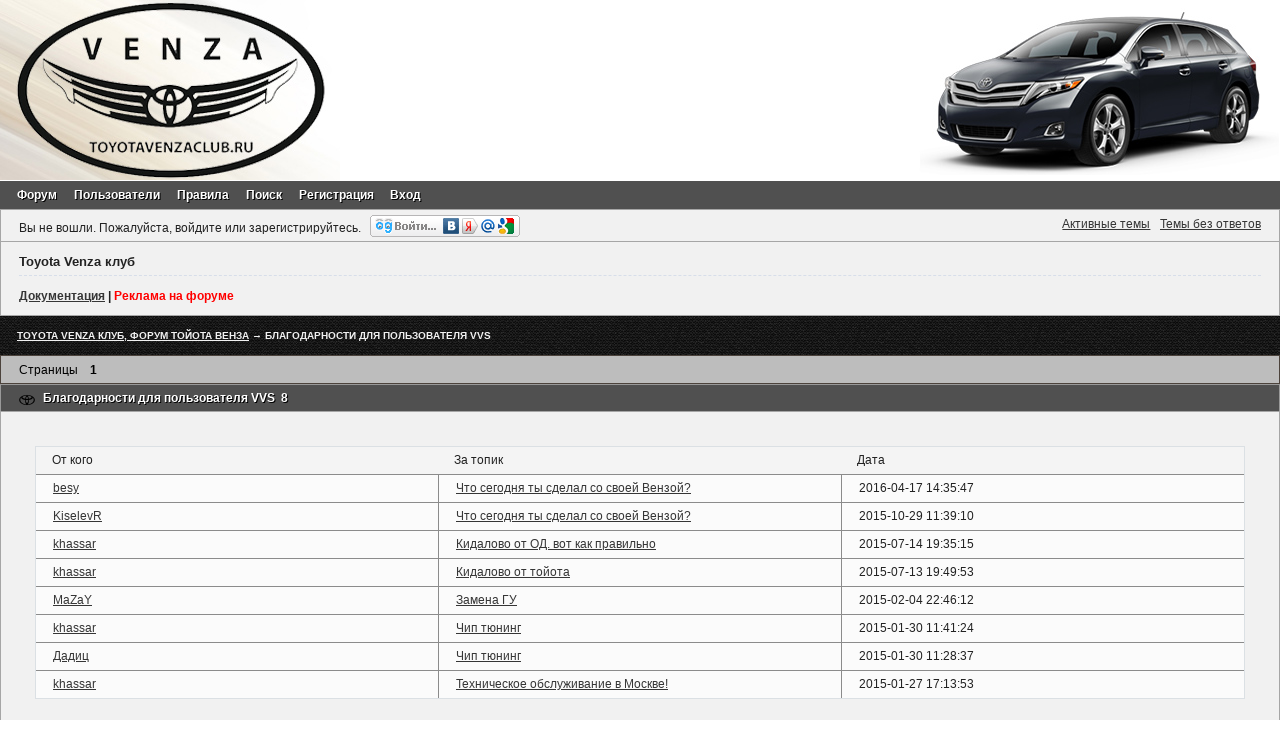

--- FILE ---
content_type: text/html; charset=utf-8
request_url: https://toyotavenzaclub.ru/thanks_view-707.html
body_size: 15653
content:
<!DOCTYPE html>
<!--[if lt IE 7 ]> <html class="oldie ie6" lang="ru" dir="ltr"> <![endif]-->
<!--[if IE 7 ]>    <html class="oldie ie7" lang="ru" dir="ltr"> <![endif]-->
<!--[if IE 8 ]>    <html class="oldie ie8" lang="ru" dir="ltr"> <![endif]-->
<!--[if gt IE 8]><!--> <html lang="ru" dir="ltr"> <!--<![endif]-->
<head>
<link href='http://fonts.googleapis.com/css?family=Cuprum&subset=latin,cyrillic' rel='stylesheet' type='text/css'>
<link rel="shortcut icon" type="image/x-icon" href="/favicon.ico">
<meta charset="utf-8" />
<!-- Yandex.RTB -->
<script>window.yaContextCb=window.yaContextCb||[]</script>
<script src="https://yandex.ru/ads/system/context.js" async></script>
<meta name="ROBOTS" content="NOINDEX, FOLLOW" />
<title>Благодарности для пользователя VVS &mdash; Toyota Venza Клуб, форум Тойота Венза</title>
<link rel="search" href="https://toyotavenzaclub.ru/search.html" title="Поиск" />
<link rel="author" href="https://toyotavenzaclub.ru/users.html" title="Пользователи" />
<link rel="stylesheet" type="text/css" media="screen" href="https://toyotavenzaclub.ru/style/Artstyle/Artstyle.css" />
<style>#topcontrol{font-size:.8em;padding:.4em .5em .5em;border-radius:.3em;color:#cb4b16;font-weight:bold;cursor:pointer;z-index:10;background:#e6eaf6;background:-moz-linear-gradient(center top,#f5f7fd,#e6eaf6) repeat scroll 0 0 transparent;background:-o-linear-gradient(top,#f5f7fd,#e6eaf6);background:-webkit-gradient(linear,0 0,0 100%,from(#f5f7fd),to(#e6eaf6));background:-webkit-linear-gradient(top,#f5f7fd,#e6eaf6);background:-ms-linear-gradient(top,#f5f7fd,#e6eaf6);background:linear-gradient(top,#f5f7fd,#e6eaf6);text-shadow:0 1px 1px #bbb;-moz-box-shadow:0 1px 2px rgba(0,0,0,.2);-webkit-box-shadow:0 1px 2px rgba(0,0,0,.2);box-shadow:0 1px 2px rgba(0,0,0,.2)}#topcontrol:hover{color:#db4c18;-moz-transform:scaley(1.15);-webkit-transform:scaley(1.15)}</style>
<link rel="stylesheet" type="text/css" media="screen" href="https://toyotavenzaclub.ru/extensions/fancy_jquery_addons/css/Oxygen/fancy_jquery_addons.min.css" />
<link rel="stylesheet" type="text/css" media="screen" href="https://toyotavenzaclub.ru/extensions/pun_pm_notifier/css/Oxygen/pun_pm_notifier.css" />

</head>
<body>
	<div id="brd-messages" class="brd"></div>

	<div id="brd-wrap" class="brd">
	<div id="brd-thanks" class="brd-page paged-page">
	<div id="brd-head" class="gen-content">
		<p id="brd-access"><a href="#brd-main">Перейти к содержимому раздела</a></p>
<table class="mylogo" border="0" cellpadding="0" cellspacing="0" width="100%">
	<tbody><tr>
        <td class="mylogo" width="340" align="left"><a href="/"><img src="/img/logo-left.jpg"></a></td>
        <td class="mylogo" background="/img/side.jpg" width="100%"></td>
        <td class="mylogo" width="500" align="right"><img src="/img/logo-right.jpg"></td>
    </tr>
</tbody></table>		
		
	</div>
	<div id="brd-navlinks" class="gen-content">
		<ul>
		<li id="navindex"><a href="https://toyotavenzaclub.ru/">Форум</a></li>
		<li id="navuserlist"><a href="https://toyotavenzaclub.ru/users.html">Пользователи</a></li>
		<li id="navrules"><a href="https://toyotavenzaclub.ru/rules.html">Правила</a></li>
		<li id="navsearch"><a href="https://toyotavenzaclub.ru/search.html">Поиск</a></li>
		<li id="navregister"><a href="https://toyotavenzaclub.ru/register.html">Регистрация</a></li>
		<li id="navlogin"><a href="https://toyotavenzaclub.ru/login.html">Вход</a></li>
	</ul>
		
	</div>
	<div id="brd-visit" class="gen-content">
		<p id="welcome"><span>Вы не вошли.</span> <span>Пожалуйста, войдите или зарегистрируйтесь.</span>
					<a href="http://loginza.ru/api/widget?token_url=https%3A%2F%2Ftoyotavenzaclub.ru%2Fextensions%2Ffancy_login_loginza%2Fproxy.php%3Freturn_url%3Dhttps%3A%2F%2Ftoyotavenzaclub.ru%2Fthanks_view-707.html&lang=ru" class="loginza">
    					<img style="margin-bottom: -.4em; margin-left: .5em;" src="https://toyotavenzaclub.ru/extensions/fancy_login_loginza/css/Oxygen/img/sign_in_button_gray.gif" alt=""/>
					</a></p>
		<p id="visit-links" class="options"><span id="visit-recent" class="first-item"><a href="https://toyotavenzaclub.ru/search-recent.html" title="Найти темы с недавними сообщениями.">Активные темы</a></span> <span id="visit-unanswered"><a href="https://toyotavenzaclub.ru/search-unanswered.html" title="Найти темы, на которые не было ответов.">Темы без ответов</a></span></p>
	</div>
	<div id="brd-announcement" class="gen-content">
	<h1 class="hn"><span>Toyota Venza клуб</span></h1>
	<div class="content"><p>
<b><a href="http://toyotavenzaclub.ru/topic258.html">Документация</a> | <a class="redlink" href="http://toyotavenzaclub.ru/topic614.html">Реклама на форуме</a></b>
</p></div>
</div>

	<div class="hr"><hr /></div>
	<div id="brd-main">
		<h1 class="main-title">Благодарности для пользователя VVS</h1>

		<div id="brd-crumbs-top" class="crumbs">
	<p><span class="crumb crumbfirst"><a href="https://toyotavenzaclub.ru/">Toyota Venza Клуб, форум Тойота Венза</a></span> <span class="crumb crumblast"><span> &rarr;&nbsp;</span><a href="https://toyotavenzaclub.ru/thanks_view-707.html">Благодарности для пользователя VVS</a></span> </p>
</div>
		<div class="main_menu_wrapper">
		
		</div>
		<!-- hcs_ads_top_placeholder --><div id="brd-pagepost-top" class="main-pagepost gen-content">
	<p class="paging"><span class="pages">Страницы</span> <strong class="first-item">1</strong></p>
</div>
		<div class="main-head">
		<h2 class="hn"><span>Благодарности для пользователя VVS&nbsp;&nbsp;<strong>8</strong></span></h2>
	</div>
	<div class="main-content main-frm">
		<fieldset class="frm-group group1">
		<div class="ct-group">
	
		<table cellspacing="0">
			<thead>
				<tr>
				<th class="tc0">От кого</th>
				<th class="tc1">За топик</th>
				<th class="tc2">Дата</th>
				</tr>
			</thead>
			<tbody>
				<tr>					
					<td class="tc0"><a href="https://toyotavenzaclub.ru/thanks_view-30.html">besy</a></td>
					<td class="tc1">
<a href="https://toyotavenzaclub.ru/post14208.html#p14208">Что сегодня ты сделал со своей Вензой?</a>					</td>
					<td class="tc2">2016-04-17 14:35:47</td>
				</tr>
				<tr>					
					<td class="tc0"><a href="https://toyotavenzaclub.ru/thanks_view-385.html">KiselevR</a></td>
					<td class="tc1">
<a href="https://toyotavenzaclub.ru/post14208.html#p14208">Что сегодня ты сделал со своей Вензой?</a>					</td>
					<td class="tc2">2015-10-29 11:39:10</td>
				</tr>
				<tr>					
					<td class="tc0"><a href="https://toyotavenzaclub.ru/thanks_view-22.html">khassar</a></td>
					<td class="tc1">
<a href="https://toyotavenzaclub.ru/post13617.html#p13617">Кидалово от ОД. вот как правильно</a>					</td>
					<td class="tc2">2015-07-14 19:35:15</td>
				</tr>
				<tr>					
					<td class="tc0"><a href="https://toyotavenzaclub.ru/thanks_view-22.html">khassar</a></td>
					<td class="tc1">
<a href="https://toyotavenzaclub.ru/post13576.html#p13576">Кидалово от тойота</a>					</td>
					<td class="tc2">2015-07-13 19:49:53</td>
				</tr>
				<tr>					
					<td class="tc0"><a href="https://toyotavenzaclub.ru/thanks_view-280.html">MaZaY</a></td>
					<td class="tc1">
<a href="https://toyotavenzaclub.ru/post11334.html#p11334">Замена ГУ</a>					</td>
					<td class="tc2">2015-02-04 22:46:12</td>
				</tr>
				<tr>					
					<td class="tc0"><a href="https://toyotavenzaclub.ru/thanks_view-22.html">khassar</a></td>
					<td class="tc1">
<a href="https://toyotavenzaclub.ru/post11208.html#p11208">Чип тюнинг</a>					</td>
					<td class="tc2">2015-01-30 11:41:24</td>
				</tr>
				<tr>					
					<td class="tc0"><a href="https://toyotavenzaclub.ru/thanks_view-430.html">Дадиц</a></td>
					<td class="tc1">
<a href="https://toyotavenzaclub.ru/post11208.html#p11208">Чип тюнинг</a>					</td>
					<td class="tc2">2015-01-30 11:28:37</td>
				</tr>
				<tr>					
					<td class="tc0"><a href="https://toyotavenzaclub.ru/thanks_view-22.html">khassar</a></td>
					<td class="tc1">
<a href="https://toyotavenzaclub.ru/post11116.html#p11116">Техническое обслуживание в Москве!</a>					</td>
					<td class="tc2">2015-01-27 17:13:53</td>
				</tr>
			</tbody>
		</table>
		</div>
		</fieldset>	
	</div>
		<div id="brd-pagepost-end" class="main-pagepost gen-content">
	<p class="paging"><span class="pages">Страницы</span> <strong class="first-item">1</strong></p>
</div><!-- hcs_ads_bottom_placeholder -->	
		<div id="brd-crumbs-end" class="crumbs">
	<p><span class="crumb crumbfirst"><a href="https://toyotavenzaclub.ru/">Toyota Venza Клуб, форум Тойота Венза</a></span> <span class="crumb crumblast"><span> &rarr;&nbsp;</span><a href="https://toyotavenzaclub.ru/thanks_view-707.html">Благодарности для пользователя VVS</a></span> </p>
</div>
	</div>
		<!-- forum_qpost -->
		<!-- forum_info -->
	<div class="hr"><hr /></div>
<div id="partner">	
<a href="https://auroratalk.ru" target="_blank">Аврора ОС</a>
</div>	
	<div id="brd-about">	
		<form id="qjump" method="get" accept-charset="utf-8" action="http://toyotavenzaclub.ru/viewforum.php">
	<div class="frm-fld frm-select">
		<label for="qjump-select"><span>Перейти в раздел:</span></label><br />
		<span class="frm-input"><select id="qjump-select" name="id">
			<optgroup label="Клуб Toyota Venza">
				<option value="23">В ожидании Toyota Venza</option>
				<option value="25">Моя Toyota Venza</option>
				<option value="24">Конкуренты Toyota Venza</option>
			</optgroup>
			<optgroup label="Технический раздел">
				<option value="2">Основной раздел</option>
				<option value="6">Ремонт, обслуживание</option>
				<option value="5">Интерьер, экстерьер</option>
				<option value="7">Двигатель, топливная система</option>
				<option value="8">Коробка передач</option>
				<option value="21">Рулевое управление</option>
				<option value="9">Кузовщина</option>
				<option value="10">Ходовая часть, подвеска</option>
				<option value="11">Тормозная система</option>
				<option value="12">Электрика</option>
				<option value="13">Система охлаждения</option>
				<option value="27">Кондиционирование, отопление</option>
				<option value="28">Резина. Диски</option>
				<option value="29">Свет</option>
				<option value="15">Мультимедиа</option>
				<option value="14">Тюнинг</option>
			</optgroup>
			<optgroup label="Гараж">
				<option value="17">Куплю-продам</option>
				<option value="18">Разговоры. Треп</option>
				<option value="19">Жизнь клуба вне форума</option>
				<option value="20">О форуме</option>
			</optgroup>
		</select>
		<input type="submit" id="qjump-submit" value="Перейти" /></span>
	</div>
</form>
	<p id="copyright"><b>Форум владельцев Тойота Венза</b></p>				
	</div>
		<!-- forum_debug -->
	</div>
			<br>
<center>

<!-- Yandex.Metrika counter -->
<script type="text/javascript">
(function (d, w, c) {
    (w[c] = w[c] || []).push(function() {
        try {
            w.yaCounter20328166 = new Ya.Metrika({id:20328166,
                    webvisor:true,
                    clickmap:true,
                    trackLinks:true,
                    accurateTrackBounce:true});
        } catch(e) { }
    });

    var n = d.getElementsByTagName("script")[0],
        s = d.createElement("script"),
        f = function () { n.parentNode.insertBefore(s, n); };
    s.type = "text/javascript";
    s.async = true;
    s.src = (d.location.protocol == "https:" ? "https:" : "http:") + "//mc.yandex.ru/metrika/watch.js";

    if (w.opera == "[object Opera]") {
        d.addEventListener("DOMContentLoaded", f, false);
    } else { f(); }
})(document, window, "yandex_metrika_callbacks");
</script>
<noscript><div><img src="//mc.yandex.ru/watch/20328166" style="position:absolute; left:-9999px;" alt="" /></div></noscript>
<!-- /Yandex.Metrika counter -->
 
<!--LiveInternet counter--><script type="text/javascript"><!--
document.write("<a href='http://www.liveinternet.ru/click' "+
"target=_blank><img src='//counter.yadro.ru/hit?t24.16;r"+
escape(document.referrer)+((typeof(screen)=="undefined")?"":
";s"+screen.width+"*"+screen.height+"*"+(screen.colorDepth?
screen.colorDepth:screen.pixelDepth))+";u"+escape(document.URL)+
";"+Math.random()+
"' alt='' title='LiveInternet: показано число посетителей за"+
" сегодня' "+
"border='0' width='88' height='15'><\/a>")
//--></script><!--/LiveInternet-->
</center>	
	</div>
	<script>if (typeof PUNBB === 'undefined' || !PUNBB) {
		var PUNBB = {};
	}

	PUNBB.env = {
		base_url: "https://toyotavenzaclub.ru/",
		base_js_url: "https://toyotavenzaclub.ru/include/js/",
		user_lang: "Russian",
		user_style: "Artstyle",
		user_is_guest: "1",
		page: "thanks"
	};</script>
<script src="https://toyotavenzaclub.ru/include/js/min/punbb.common.min.js"></script>
<script>(function () {
	var forum_quickjump_url = "http://toyotavenzaclub.ru/forum$1.html";
	var sef_friendly_url_array = new Array(23);
	sef_friendly_url_array[23] = "v-ozhidanii-toyota-venza";
	sef_friendly_url_array[25] = "moya-toyota-venza";
	sef_friendly_url_array[24] = "konkurenty-toyota-venza";
	sef_friendly_url_array[2] = "osnovnoi-razdel";
	sef_friendly_url_array[6] = "remont-obsluzhivanie";
	sef_friendly_url_array[5] = "interer-eksterer";
	sef_friendly_url_array[7] = "dvigatel-toplivnaya-sistema";
	sef_friendly_url_array[8] = "korobka-peredach";
	sef_friendly_url_array[21] = "rulevoe-upravlenie";
	sef_friendly_url_array[9] = "kuzovshchina";
	sef_friendly_url_array[10] = "khodovaya-chast-podveska";
	sef_friendly_url_array[11] = "tormoznaya-sistema";
	sef_friendly_url_array[12] = "elektrika";
	sef_friendly_url_array[13] = "sistema-okhlazhdeniya";
	sef_friendly_url_array[27] = "konditsionirovanie-otoplenie";
	sef_friendly_url_array[28] = "rezina-diski";
	sef_friendly_url_array[29] = "svet";
	sef_friendly_url_array[15] = "multimedia";
	sef_friendly_url_array[14] = "tyuning";
	sef_friendly_url_array[17] = "kuplyuprodam";
	sef_friendly_url_array[18] = "razgovory-trep";
	sef_friendly_url_array[19] = "zhizn-kluba-vne-foruma";
	sef_friendly_url_array[20] = "o-forume";

	PUNBB.common.addDOMReadyEvent(function () { PUNBB.common.attachQuickjumpRedirect(forum_quickjump_url, sef_friendly_url_array); });
}());</script>
<script>
	$LAB.setOptions({AlwaysPreserveOrder:false})
	.script("https://toyotavenzaclub.ru/extensions/pun_jquery/js/jquery-1.7.1.min.js").wait()
	.script("https://toyotavenzaclub.ru/extensions/fancy_jquery_addons/js/fancy_jquery_addons.min.js").wait()
	.script("https://toyotavenzaclub.ru/extensions/k_active_topics/js/scrollbar.js").wait()
	.wait(function () { $(document).ready(function(){$(".activ_topic").tinyscrollbar({ sizethumb: 50 });}); })
	.script("https://toyotavenzaclub.ru/extensions/fancy_scroll_to_top/js/fancy_scroll_to_top.min.js");
</script>
</body>
</html>


--- FILE ---
content_type: text/css; charset=utf-8
request_url: https://toyotavenzaclub.ru/style/Artstyle/Artstyle.css
body_size: 47670
content:
����/*************************************************************
A - SETUP
**************************************************************/

/* Start from scratch
-------------------------------------------------------------*/

html,body,
div,p,dl,dt,dd,ul,ol,li,
h1,h2,h3,h4,h5,h6,
pre,form,fieldset,legend,blockquote,table,th,td,input,textarea,button,select {
	margin:0;
	padding:0;
	text-align:left;
}
fieldset,img,cite {
	border:0;
}
.visual-hidden {
	visibility:hidden;
}
br,hr,
.hr,.hidden {
	display:none;
}
.border-less {
	border:none!important;
}
.small-font {
	font-size:.917em;
}
.list-clean {
	list-style-type:none;
}
.prepend-top {
	margin-top:1em!important;
}
.nowrap {
	white-space:nowrap;
}
html {
	height:99%;
	overflow-y:scroll;
}
body {
	font-size:100%;
}
.brd-page{
	font:75%/1.5em Verdana,Helvetica,Arial,sans-serif;
}
h1,h2,h3,h4,h5,h6 {
	font-size:1em;
	font-weight:normal;
}
samp,code,pre,option,optgroup,input,select,textarea,td,th {
	font-size:1em;
	font-family:Verdana,Helvetica,Arial,sans-serif;
	font-style:normal;
	font-weight:normal;
}
samp,code,pre {
	font-family:monospace,sans-serif;
	white-space:pre-wrap;
	word-wrap:break-word;
}
.brd-page:after,
.gen-content:after,
.ct-box:after,
#brd-index .item-head:after,
#brd-index .main-item:after,
#brd-index ul.item-info:after,
.frm-group:after,
.mf-set:after,
.sf-set:after,
.mf-box:after,
.sf-box:after,
.mf-item:after,
.txt-set:after,
.txt-box:after,
.frm-form label:after,
fieldset:after,
span.fld-input:after,
.posthead:after,
.postbody:after,
.postfoot .post-options:after {
	content:"\0020";
	display:block;
	font-size:0;
	height:0;
	line-height:.0;
	overflow:hidden;
	visibility:hidden;
	clear:both;
}
.clearfix:before,
.clearfix:after {
	content:"\0020";
	display:block;
	height:0;
	overflow:hidden;
}
.clearfix:after {
	clear:both;
}
.clearfix {
	zoom:1;	
}
#brd-stats .hn,
#qjump label,
.post-byline span,
.posthead .post-link span,
.admin .main-subhead,
.main-item .item-info li span.label,
.main-item .item-info li label,
.main-item .you-posted,
.main-item .item-num,
.group-legend,
.group-legend span,
.sf-set legend,
.sf-set legend span,
.main-pagehead .page-info,
p.item-select label,
.mf-extra .mf-field label,
.mf-extra .mf-field .aslabel,
.item-subject .item-nav span,
.post-options a span,
.main-title,
.main-head .hn small,
.entry-title,
.menu-page .main-head {
	font-size:0;
	left:-999em;
	text-indent:-999em;
	position:absolute;
	line-height:0;
	visibility:hidden;
}
.brd {
	padding:0em 0px;
	margin:0 auto;
	max-width:100%;
	min-width:100%;
	width:100%;
}
#brd-redirect,
#brd-maint,
#brd-util {
	margin:50px auto 12px auto;
	width:60%;
}
.brd-page {
	float:left;
	width:100%;
	position:relative;
}
.main-content,
.gen-content {
	border-style:solid;
	border-width:1px;
}
.gen-content {
	padding:0 1.5em}
	#brd-about,
	#brd-stats{
	margin-top:1em;
}
.main-content,
#brd-visit,
#brd-qpost,
#brd-announcement {
	margin-bottom:0em;
}
#brd-announcement{
	padding:.5em 1.5em;
	margin-top:0em;
	border-top:0px;
}
#brd-announcement br {
	display:inline;
}
.main-options {
	border-top:0;
	margin:-1em 0 1em 0;
}
#rules-content {
	padding:1.5em;
}
#rules-content h1 {
	font-size:1.3em;
	line-height:1em;
	margin-bottom:.7em;
}
#rules-content h2 {
	font-size:1.2em;
	font-weight:bold;
	margin-bottom:.3em;
}
#rules-content h3 {
	font-size:1.1em;
	font-weight:bold;
}
#rules-content h4,
#rules-content h5 {
	font-size:1;
	font-weight:bold;
}
#rules-content p {
	margin:0 0 .65em;
}
p,.hn {
	padding:.35em 0;
}
ul,ol{
	padding:.35em 0 .35em 2em;
}
ul.spaced {
	padding:.25em 0 .25em 2em;
}
.spaced li {
	padding:.25em 0;
}
th {
	font-size:1.084em;
	padding:.462em 1.417em;
	border-bottom-style:solid;
	border-bottom-width:1px;
}
.main-head,.main-foot {
	border-style:solid;
	border-width:1px;
	padding:0 1.417em;
}
.main-head .hn,
.main-foot .hn {
	padding-right:10em;
	font-weight:bold;
	color: #ffffff;
	text-shadow: #000000 1px 1px;
}
h2.main-subhead {
	border-style:solid;
	border-width:1px;
	padding:.462em 10em .426em 1.417em;
}
.column-title {
	border-style:solid;
	border-width:1px;
	position:relative;
	margin-bottom:-1px;
}
.main-subhead {
	border-style:solid;
	border-width:1px;
	border-bottom:0;
}
.main-subhead .hn {
	padding:.462em 1.417em;
	position:relative;
}
.main-foot {
	margin-top:0em;
}
#brd-announcement h1,
.main-extensions .ct-legend,
.main-hotfixes .ct-legend{
	border-bottom-style:dashed;
	border-bottom-width:1px;
	font-size:1.1em;
	font-weight:bold;
}
#brd-announcement h1 {
	margin-bottom:.5em;
}
.main-pagehead .hn {
	padding:.5em 0;
}
.content-head {
	margin:.5em 1.417em 0;
}
.content-head .hn {
	border-style:none none double none;
	border-width:3px;
	padding:.462em 0;
}
.options>span {
	padding:0 0 0 .3em;
	margin:0 0 0 .25em;
}
.options .js_link {
	padding:0;
	margin:0 0 0 .55em;
}
.options>span.first-item {
	border-left:0;
	padding-left:0;
	margin-left:0;
}
.extension .options,
.hotfix .options {
	border-top-style:dashed;
	border-top-width:1px;
}
.extension h3>em {
	font-style:normal;
}
.extension .data-list {
	list-style-type:none;
	padding-left:0;
}
.ct-box {
	border-style:solid;
	border-width:1px;
	-moz-border-radius:.35em;
	-webkit-border-radius:.35em;
	-khtml-border-radius:.35em;
	border-radius:.35em;
	margin:1.417em;
	padding:.5em 1em;
	position:relative;
}
.ct-box li {
	padding:0;
	margin:0 0 .7em 0;
}
.ct-set {
	border-style:solid;
	border-width:1px;
	margin:1.417em;
	padding:0 0 0 17em;
	position:relative;
}
.ct-group {
	border-style:solid;
	border-width:1px;
	margin:1.417em;
}
.frm-group .ct-set {
	border-style:dashed none none none;
	margin:0;
}
.ct-group .ct-set {
	border-style:dashed none none none;
	margin:0 1em;
	padding:0 0 0 16em;
}
.ct-group .group-item1 {
	border:0;
}
.ct-group .set1,
.frm-group .set1 {
	border-top:0;
}
.ct-group .ct-box,
.frm-group .ct-box {
	border-style:none;
	margin:0;
}
.ct-group .ct-set .ct-box,
.ct-set .ct-box,
.frm-group .ct-set .ct-box {
	border-style:none;
	margin:0;
}
.ct-group .set1{
	border-top:0;
}
.ct-set .ct-legend{
	float:left;
	margin-left:-17em;
	width:16em;
	position:relative;
	text-align:right;
	font-weight:bold;
}
.ct-set ul {
	padding-left:0;
	list-style:none;
}
.ct-box div {
	padding:.35em 0;
}
.ct-box p.options {
	float:none;
}
.ct-box .info-list {
	padding-bottom:0;
}
.user-ident {
	padding-left:0;
	list-style:none;
}
.user-ident .username a,
.user-ident .username strong {
font-size:1.5em;
font-weight:normal;
}
.user-ident .username a,
.user-ident .username a:link,
.user-ident .username a:visited {
	text-decoration:none;
}
.user-ident .username a:hover,
.user-ident .username a:active,
.user-ident .username a:focus {
	text-decoration:underline;
}
.user-ident .usertitle {
	font-weight:bold;
}
.user-ident .useravatar {
	padding:.25em 0;
}
.user-ident .useravatar img {
	display:block;
}
.main-message {
	padding:.5em 1.417em;
}
.main-message p span {
	display:block;
	padding-top:.5em;
}
#brd-maint .main-message {
	padding:0;
}
#brd-navlinks,
.main-menu,
.admin-menu {
	padding:0 .75em;
}
.main-menu,
.admin-menu {
	border:0;
}
#brd-navlinks ul,
.main-menu ul,
.admin-menu ul{
	list-style-type:none;
	float:left;
	padding:0;
}
#brd-navlinks li,
.main-menu li,
.admin-menu li {
	float:left;
	display:inline;
}
#brd-navlinks a,
.main-menu a,
.admin-menu a {
	float:left;
	position:relative;
	padding:.55em .7em
}
#brd-navlinks a{
	padding:.43em .7em;
}
#brd-navlinks li.first-item,
.main-menu li.first-item,
.admin-menu li.first-item {
	border-left:0;
}
.admin-submenu {
	border-style:solid;
	border-width:0 1px;
}
.admin-submenu ul {
	padding:.5em 0;
	list-style:none;
}
.admin-submenu li {
	display:inline;
	margin-right:.75em;
}
.admin-submenu .active a {
	font-weight:bold;
}

.admin-submenu  a:hover {
	color: #00579C;
	text-shadow: #00579C 1px 0px;
}

.admin-submenu .active a:hover {
	text-shadow: none;
	text-decoration:none;
	cursor:default;
}

#brd-head {
	padding:0em;
	margin:0em;
	border-radius:0 0 0 0;
	color: #00579C;
}
#brd-title {
	padding-bottom:0;
}
#brd-title a,
#brd-title strong {
	font-size:2.5em;
	text-decoration:none;
	font-weight:700;
	font-family: 'Cuprum', sans-serif;
}
#brd-desc{
	padding-top:0;
	padding-bottom:0;
}
#brd-navlinks ul {
	margin:0;float:left;
}
#brd-navlinks li {
	display:inline;
}
#brd-navlinks li a {
	text-decoration:none;
}
ul#brd-admod {
	float:right;
	text-align:right;
}
#brd-access {
	text-align:right;
	padding:0;
	height:0;
	margin:0;
	position:absolute;
	background:transparent;
}
#brd-access a,
#brd-access a:link,
#brd-access a:visited {
	height:2em;
	line-height:2em;
	position:absolute;
	left:-999em;
	margin:1px;
	width:12em;
}
#brd-access a:hover,
#brd-access a:active,
#brd-access a:focus {
	text-indent:0;
	background:#000;
	position:static;
	float:right;
}
#brd-visit 
#welcome {
	float:left;
}
#brd-visit 
#visit-links {
	text-align:right;
	float:none;
}
#brd-pagepost-end, #brd-pagepost-top  {
	border: solid 1px #4c433c;
	background-color: #bdbdbd; /* ���� ������ � ������� �������� � ������ (������) */
	color: #000000;
}
#brd-admin-bans 
#brd-pagepost-end {
	margin-top:-1em;
}
.paging {
	float:left;
}
.posting {
	text-align:right;
	float:right;
}
.paging {
	white-space:nowrap;
}
.paging a,
.paging strong,
.paging span {
	padding:0 1em;
	border-left-style:solid;
	border-left-width:1px;
	float:left;
	white-space:nowrap;
}
.paging .first-item,
.paging span.pages {
	border-left:0;
	padding-left:0;
}
.posting .newpost {
	font-size:1.084em;
	font-weight:bold;
	color:#000000;
}
.crumbs .crumblast span {
	font-weight:normal;
}
.crumbs span,
.crumbs a {
	text-transform: uppercase;
	font-size: 10px;
	font-weight:bold;
	white-space:nowrap;
	color:#f1f1f1;
}
.crumbs {
	margin:.5em 0;
	padding:0 1.417em;
	font-size:12px;
	color: #f1f1f1;
}
#brd-crumbs-top .crumblast {
	font-size:10px;
	text-transform: uppercase;
	color: #f1f1f1;
}
#brd-crumbs-top  a{
	font-size:10px;
	text-transform: uppercase;
	color: #f1f1f1;
}
#brd-crumbs-end  a{
	font-size:10px;
	text-transform: uppercase;
	color: #f1f1f1;
}
#brd-stats ul {
	list-style:none;
	padding-left:0;
}
#brd-stats ul li.st-users {
	float:left;
	clear:both;
	white-space:nowrap;
}
#brd-stats ul li.st-activity {
	text-align:right;
	display:block;
	white-space:nowrap;
}
#brd-stats li strong {
	font-weight:bold;
}
#brd-online {
	padding-top:.5em;
	padding-bottom:.5em;
	border-top:0;
}
#brd-online .hn,
#brd-online p {
	padding-bottom:0;
	padding-top:0;
}
#brd-online .hn {
	float:left;
	margin-right:.5em;
}
#qjump {
	float:left;
	padding:.5em 0;
}
#qjump div,
#qjump label {
	padding:0;
	border:0;
}
#copyright {
	border-top: #ddd solid 1px;
	text-align:right;
	margin-bottom: 10px;
}
#querytime {
	text-align:right;
	font-size:.917em;
	padding:0;
}
#extensions-used {
	border-bottom:1px dotted;
}
p.options {
	border-top:0;
	float:right;
}
.main-modoptions .options {
	text-align:center;
}
a.feed {
	padding-left:22px;
	background:url([data-uri]) center left no-repeat;
}
.content-options,
.ct-options {
float:right;
	margin-top:-2.6em;
	padding:.5em 1.417em;
	position:relative;
}
.item-summary {
	height:2.5em;
	padding:0;
	position:relative;
	font-size:1em;
}
.item-summary span {
	width:100%;
	position:absolute;
	left:-999em;
	text-indent:-999em;
	display:block;
}
.item-summary strong {
	position:absolute;
	left:999em;
	text-indent:0;
	padding:.5em 0;
	white-space:nowrap;
	font-weight:normal;
}
.item-summary strong:first-letter {
	text-transform:uppercase;
}
.item-summary .subject-title {
	padding-left:1.417em;
}
.item-summary .info-topics,
.item-summary .info-replies{
	margin-left:100%;
	text-align:center;
	width:7em;
	left:965em;
}
.item-summary .info-forum {
	margin-left:100%;
	text-align:center;
	width:20em;
	left:952em;
}
.item-summary .info-posts,
.item-summary .info-views {
	margin-left:100%;
	text-align:center;
	width:7em;
	left:972em;
}
.item-summary .info-lastpost {
	margin-left:100%;
	left:980em;
}
p.forum-noview .info-replies {
	left:972em;
}
.main-content .main-item {
	border-top-style:solid;
	border-top-width:1px;
	overflow:hidden;
	position:relative;
	line-height:1.4em;
}
.main-content .main-first-item {
	border-top:0;
}
.main-content .main-item ul {
	float:right;
	position:relative;
	padding:0;
	list-style:none;
}
.main-content .main-item p,
.main-content .main-item .hn {
	padding:0;
}
.hn .item-status {
	font-weight:normal;
}
.hn .item-status em {
	font-style:normal
}
.main-item .item-subject,
.main-content .main-item li {
	float:left;
	border-left-style:solid;
	border-left-width:1px;
	margin:0 -2px -9.7em 0;
	position:relative;
	padding-top:.5em;
	padding-bottom:10.4em;
}
.main-item .item-subject {
	overflow:hidden;
	width:100%;
}
li.info-topics,
li.info-posts,
li.info-views,
li.info-replies {
	width:7em;
	text-align:center;
}
li.info-forum {
	width:20em;
	text-align:center
}
li.info-lastpost {
	width:20em;
}
li.info-lastpost cite {
	overflow:hidden;
	width:24em;
}
.main-item li strong {
	font-weight:normal;
}
.main-content .main-item {
	padding-right:35em;
	padding-left:3.75em;
}
.main-content .main-item .hn {
	position:relative;
}
.main-content .main-item ul {
	width:34em;
	right:-35em;
	margin-left:-34em;
}
.forum-noview .main-item {
	padding-right:28em
}
.forum-noview .main-item ul {
	width:27em;
	right:-28em;
	margin-left:-27em;
}
.forum-forums .main-item {
	padding-right:48em;
}
.forum-forums .main-item ul {
	width:47em;
	right:-48em;
	margin-left:-47em;
}
.item-subject span.modlist {
	display:block;
}
#brd-index .main-item .hn span {
	font-size:1.7em;
	font-weight:400;
	font-family: 'Cuprum', sans-serif;
	line-height: 1.1em;
}
#brd-index .main-item .hn small {
	font-size:1em;
}
.item-status {
	font-weight:bold;
}.main-content .main-item cite {
	font-style:normal;
}
.item-nav,
.item-nav a,
.item-nav span {
	white-space:nowrap;
	font-style:normal;
}
.item-subject .hn,
.item-subject p {
	margin:0 0 0 1.5em;
}
li.info-lastpost cite,
li.info-lastpost span,
li.info-forum a {
	display:block;
	padding:0 1em;
	font-size: 11px;
}
li.info-lastpost strong {
	padding:0 0 0 10px;
	font-size: 11px;
}
.main-item li.info-select {
	position:absolute;
	right:0;
	top:0;
	padding:.3em;
	border-style:none none solid solid;
	border-width:1px;
}

.main-content .main-item .hn .posted-mark {
	position:absolute;
	font-size:2em;
	width:1em;
	left:-0.5em;
	top:0;
}
.frm-group {
	border-top-style:dashed;
	border-top-width:1px;
	margin:1.417em;
	padding:1.3em 0 0;
}.group1 {
	border-top:0;
	padding-top:0;
}
.sf-box,.mf-box,
.txt-box {
	margin:1.417em;
	padding:.5em 0;
	position:relative;
}
.sf-set,
.mf-set,
.txt-set {
	margin:1.417em;
	padding:0 0 0 17em;
	position:relative;
}
.sf-set .sf-box,
.mf-set .mf-box,
.txt-set .txt-box {
	margin:0;
}.frm-group .sf-set,
.frm-group .mf-set,
.frm-group .txt-set {
	margin:0;
}
.text input {
	font-size:1.084em;
}
select {
	height:25px;
	height:auto;
	line-height:25px;
	padding-left:3px;
}
optgroup {
	font-weight:bold;
}
.frm-buttons {
	margin:.75em 1.417em .8em 1.417em;
	position:relative;
	border-top-style:solid;
	border-top-width:1px;
	padding:1.1em 0 .3em 18em;
}
.frm-buttons .submit {
	margin-right:.75em;
}.frm-buttons .primary {
	margin-right:2em;
}
.submit input,
.cancel input {
	overflow:visible;
	padding-left:.5em;
	padding-right:.5em;
	font-size:1.084em;
}
.button-set .submit {
	padding-left:1em;
}
button {
	width:auto;
	overflow:visible;
}
label,
input [type="button"],
input[type="submit"],
button,select {
cursor:pointer;
}
input[type="submit"],
input[type="button"],
input[type="reset"],
button {
	display:inline-block;
	vertical-align:baseline;
	text-align:center;
	text-decoration:none;
	padding:.5em .6em;
	-moz-border-radius:2px;
	-webkit-border-radius:2px;
	-khtml-border-radius:2px;
	border-radius:2px;
	border-style:solid;
	border-width:1px;
	-webkit-appearance:button;
	line-height:normal;
}
input[type="submit"]::-moz-focus-inner,
input[type="button"]::-moz-focus-inner,
input[type="file"]::-moz-focus-inner,
input[type="reset"]::-moz-focus-inner,
button::-moz-focus-inner {
	border:0;
	padding:0;
}
input[type="submit"]:active,
input[type="button"]:active,
input[type="reset"]:active,
button:active {
	position:relative;
	top:1px;
}
input[type="submit"][disabled]:active,
input[type="button"][disabled]:active,
input[type="reset"][disabled]:active,
button[disabled]:active {
	position:relative;top:0;
}
.primary input[type="submit"],
.primary input[type="button"],
.primary input[type="reset"],
.primary button {
	padding-left:1.2em;
	padding-right:1.2em;
}
.js_link {
	border-bottom-style:dashed;
	border-bottom-width:1px;
}.sf-box label,
.sf-box .aslabel {
	float:left;
	padding:0;
}.sf-set .checkbox label {
	padding:2px 0 2px 2.7em;
}
.sf-set .text label span,
.sf-set .select label span,
.sf-set .aslabel span {
	float:left;
	margin-left:-17em;
	display:block;
	position:relative;
	padding:2px 0 2px 1em;
	width:16em;
	text-align:right;
}.sf-set .checkbox label span {
	float:left;
	margin-left:-18em;
	display:block;
	position:relative;
	padding:0 0 0 2em;
	width:16em;
	left:-3em;
	text-align:right;
	font-weight:bold;
}
.sf-set .text label small,
.sf-set .select label small {
	display:block;
	text-align:left;
	position:relative;
	margin:2em 1em 0 1em;
	padding-top:.25em;
	font-size:.917em; 
}
.sf-set .fld-input {
	position:absolute;
	top:0;
	left:0;
	display:block;
	padding:.5em 1em;
}.sf-set .checkbox input {
	margin:.2em 0 .2em -.1em;
}
.sf-set .text input:not([title]) {
	height:100%;
}
.sf-set .sf-short input {
	width:4em;
}
.sf-set .sf-short label small {
	font-size:1em;
	padding:2px 0;
	margin:0 1em 0 7em;
}
input[type="radio"] {
	vertical-align:middle;
	bottom:1px;
}
input[type="checkbox"] {
	vertical-align:middle;
	bottom:1px;
}
table input[type="checkbox"] {
	vertical-align:baseline;
}
.mf-box .mf-item {
	position:relative;
	top:-0.166em;
	padding:.3em 0;
}.mf-set legend {
	position:absolute;
	height:0;
	background:transparent;
}
.mf-set legend span {
	position:absolute;
	left:-17em;
	width:16em;
	padding:.5em 1em;
	margin:1px 0 2px 0;
	overflow:hidden;
	display:block;
	text-align:right;
	font-weight:bold;
}
.mf-set legend span em {
	display:block;
	white-space:normal;
	font-style:normal;
	font-weight:normal;
	font-size:.917em;
}
.mf-item .fld-input {
	position:absolute;
	top:.25em;
	left:0;
	display:block;
	padding:0 1em;
}
.mf-item input {
	margin:.1em 0 .1em -.1em;
}
.mf-item label {
	padding:1px 0 1px 2.7em;
	float:left;
}
.mf-set .mf-yesno .mf-item {
	width:11em;
	float:left;
}
.mf-set .mf-field {
	float:left;
	padding:0 1em 0 1em;
	border-left:1px solid #ccc;
}
.mf-set .mf-field1 {
	border-left:none;
}
.mf-set .mf-field label,
.mf-set .mf-field .aslabel {
	position:absolute;
	top:-2em;
	display:block;
}
.mf-set .mf-cell .fld-input {
	position:static;
	padding:0 0 0 1em;
	border-left:1px solid #ccc;
}
.frm-hdgroup {
	padding-top:2em;
}
.sf-set .sf-box .sf-forum {
	width:25em;
}
.mf-set .mf-box .forum-field {
	width:25em;
}.checklist {
	min-height:6em;
	max-height:9em;
	max-width:30em;
	overflow:auto;
	border-style:solid;
	border-width:1px;
	position:relative;
	padding:.25em .5em;
	margin:0 1em;
}
.checklist fieldset {
height:auto;
}
.checklist legend,
.checklist legend span {
	font-weight:bold;
	position:static;
	padding:0;
	height:auto;
	text-align:left;
}
.checklist legend span {
	width:auto;
	max-width:25em;
}
.checklist-item {
	position:relative;
	height:auto;
}
.checklist-item label {
	display:block;
	padding:0 0 0 2.25em;
	float:none;
	height:100%;
}
.checklist-item .fld-input {
	position:absolute;
	left:0;
	top:0;
	padding:0;
	margin:0;
}
.checklist-item input {
	margin:0;
}
.txt-box label {
	float:left;
}
.txt-set label span {
	float:left;
	margin-left:-17em;
	display:block;
	position:relative;
	padding:2px 1em;
	width:16em;
	text-align:right;
}
.txt-set label small {
	display:block;
	text-align:left;
	position:relative;
	margin:0 1em 0 -1px;
	padding:2px 1.25em;
	font-size:.917em;
	z-index:100;
}
.txt-set .txt-input {
	position:relative;
	width:100%;
}
.txt-set .fld-input {
	display:block;
	padding:0 0 0 1em;
}
.txt-set textarea {
	width:95%;
	resize:vertical;
}
input[type="text"],
input[type="password"],
input[type="email"],
input[type="url"],
input[type="search"],
input[type="number"],
textarea {
	border-width:1px;
	border-style:solid;
	padding:.25em;
}
#quick-search {
	padding:.1em .2em;
}
.req-warn {
	display:none;
}
#req-msg p em,
.required label span em {
	font-style:normal;
	font-weight:normal;
}
.required label span em {
	float:left;
	font-size:.917em;
	line-height:1.2em;
	width:100%;
	position:relative;
}
.req-error {
	display:block;
}
.required label span {
	font-weight:bold;
}
.post {
	border-style:solid;
	border-width:1px;
	position:relative;
	margin:1.417em;
	margin-top:-1.417em;
}
.firstpost,
.singlepost {
	margin-top:1.417em;
}
.main-topic .lastpost {
	border-bottom:0;
}.main-topic .post {
	border-style:solid none;
	margin:0;
}.main-topic .firstpost {
	border-top:0;
}
.posthead {
	margin-left:18em;
	border-style:none none none solid;
	border-width:1px;
}
.posthead .hn {
	padding-right:1.5em;
	padding-left:1em;
	border-width:1px;
}
.posthead .post-byline a,
.posthead .post-byline strong {
	font-size:1.4em;
	font-family: 'Cuprum',  sans-serif;	
	font-weight:400;
	text-shadow: #fff 1px 1px;
	text-decoration:none;
	font-style:normal;
}
.posthead .post-byline {
	float:left;
	width:15.5em;
	padding:.7em 1em 2em 1.5em;
	margin-left:-19em;
	margin-top:-5px;
	position:relative;
	left:-1px;
	overflow:hidden;
	background-image: url('img/back-arrow.png');
	background-position: left bottom;
	background-repeat: no-repeat;
	z-index:200;
	border-top: none;
}

#brd-searchposts .posthead .post-byline {
	background-image:none;
	background-color:#f1f1f1;
}

#brd-searchposts .postbody {
	min-height: inherit;
}

.posthead .post-num {
	float:right;
}


#brd-modtopic .posthead .hn {
	padding-right:2.7em;
}
.post-title {
	padding:0 1.5em .5em 1em;
	margin-top:-1px;
	position:relative;
}
.post-title span {
	display:block;
	width:100%;
	overflow:hidden;
}
.post-title a {
	font-size:1em;
	text-decoration:none;
	font-weight:bold;
}
.post-title small,
.post-title small a {
	font-size:1em;
	font-weight:normal;
	white-space:nowrap;
}
.posthead p.item-select {
	position:absolute;
	top:0;right:.75em;
	height:2.5em;
}
.postbody {
	color: #444;
	min-height: 200px;
	margin-left:18em;
	position:relative;
	border-left-style:solid;
	border-left-width:1px;
	padding:0 1.5em 0 1em;
	clear:both;
}
.postfoot {
	padding-left:18em;
	border-top-style:none;
	border-top-width:1px;
	position:relative;
}
.postfoot .post-options {
	border-left-style:solid;
	border-left-width:1px;
}
.postbody .post-author {
	float:left;
	width:14em;
	margin-left:-17em;
	left:-13px;
	position:relative;
	padding:1em 1em .5em 1em;
	overflow:hidden;
	position: relative;
	margin-top:-1px;
	border:1px solid #CFCFCF; 
	border-radius: 4px 4px;
	-moz-border-radius: 4px 4px;
	-webkit-border-radius: 4px 4px;
	-khtml-border-radius: 4px 4px;
	 box-shadow: 0 0 5px #cFcFcF;
	-webkit-box-shadow: 0 0 5px #cFcFcF;
    -moz-box-shadow: 0 0 5px #cFcFcF;
}


.postbody .post-author ul {
	margin:0;
	padding:0 0 .5em 0;
	list-style:none;
}

.postbody .post-author ul.author-info {
	list-style:none;
}

.author-ident .useravatar img {
	display:block;
	padding:.5em 0;
}
.author-ident .username {
	display:none;
}
.author-ident .usertitle {
	font-weight:bold;
	line-height:normal;
}
.author-ident .userstatus {
	padding:.75em 0 .25em 0;
	margin:0;
	line-height:.75em;
	width:100%;
}
.author-ident .userstatus span {
	font-size:.917em;
	display:block;
	border-left-style:solid;
	border-left-width:.7em;
	text-indent:.5em;
}
.author-info li span strong {
	font-weight:normal;
}
.online .author-ident .userstatus span {
	font-weight:bold;
}
.postfoot .post-contacts {
	float:left;
	margin-left:-18em;
	width:15.5em;
	padding:.5em 1em .5em 1.5em;
	position:relative;
	left:-1px;
}
.postfoot .post-actions {
	padding:.5em 1.5em .5em 1em;
	text-align:right;
	display:block;
	float:right;
}
.postfoot .post-actions>span { 
	margin-left:.75em;
}
.postfoot .post-contacts>span {
	margin-right:.75em;
}
.entry-content {
	padding-bottom:2em;
	overflow:hidden;
	width:100%;
	min-height:7em;
}
#brd-help .entry-content {
	min-height:4em;
}
.entry-content ol {
	padding-left:2.5em;
	list-style-type:decimal;
}
.entry-content ol p,
.entry-content ul p {
	padding:0;
}
.entry-content ol.alpha {
	list-style-type:upper-alpha;
}
.entry-content h5 {
	font-weight:normal;
	font-size:1.5em;
	line-height:1.5em;
}
.entry-content img {
	vertical-align:text-top;
	max-width:100%;
}
.entry-content .quotebox,
.entry-content .codebox {
	border-style:solid;
	border-width:1px;
	margin:.75em 1em;
	padding:1em .75em;
}
.entry-content .codebox {
	font-size:.97em;
}
.entry-content blockquote {
	overflow:hidden;
	width:100%;
}
.entry-content .quotebox cite { 
	display:block;
	font-style:normal;
	font-weight:bold;
}
.entry-content pre {
	margin:0;
	max-height:35em;
	min-height:2em;
	overflow:auto;
	padding:0 2% .1em 0;
	width:98%;
}
.entry-content span.bbu {
	text-decoration:underline;
}
.entry-content br,
.sig-demo br,
.user-box br,
.main-message br {
	display:inline;
}
.sig-content {
	padding-top:2em;
	font-size:.95em;
}
.sig-content a,
.sig-demo a {
	border-bottom:solid;
	border-width:1px;
}
span.sig-line {
	display:block;
	width:200px;
	border-top-style:solid;
	border-top-width:1px;
	padding-bottom:.5em;
}
table {
	width:100%;
	table-layout:fixed;
	empty-cells:show;
	border-spacing:0;
	line-height:1.3333em;
	border-collapse:collapse;
}
td {
	overflow:hidden;
	vertical-align:middle; 
}
table caption {
	display:none;
}
#brd-userlist table .tc0 {
	width:30%;
}
#brd-userlist table .tc1 {
	width:20%;
	text-align:left;
}
#brd-userlist table .tc2 {
	width:10%;
	text-align:center;
}
#brd-debug table {
	border:0;
	font-size:.95em;
}
#brd-debug .tcl {
	white-space:nowrap;
	width:10%;
}
#brd-debug .tcr {
	white-space:normal;
	width:90%;
}
#brd-admin-uresults table .tc0,
#brd-admin-iresults table .tc0 {
	width:45%;
}
#brd-admin-uresults table .tc1,
#brd-admin-iresults table .tc1,
#brd-admin-iresults table .tc2 {
	width:20%;
}
#brd-admin-uresults table .tc2,
#brd-admin-uresults table .tc4 {
	width:10%;
	text-align:center;
}
#brd-admin-uresults .tc3 {
	width:15%;
}
#brd-admin-uresults td.tc0 span,
#brd-admin-uresults td.tc3 span {
	display:block;
	white-space:nowrap;
}
#brd-admin-iresults table .tc0 {
	width:25%;
}
#brd-admin-iresults table .tc1 {
	width:25%;
}
#brd-admin-iresults table .tc2 {
	width:20%;
}
#brd-admin-iresults .tc3 {
	width:30%;
}
.main-content th {
	/*font-size:2.084em;
	padding:.462em 1.417em;
	font-weight:normal;*/
	font-size:1em;
}
td {
	padding:.5em 1.417em;
	border-width:1px;
	border-style:solid none none solid;
}
td.tc0 {
	border-left-style:none;
	border-left-width:0;
}
th {
	padding:.5em 1.3em;
	border-style:none;
}
td.actions,
th.actions {
	text-align:right;
}
td.actions span {
	display:block;
}
.report {
	margin-left:4em;
}
.report h3 span {
	display:block;
	font-style:normal;
}
.report h3 cite {
	font-style:normal;
	font-size:1.084em;
	font-weight:bold;
}
.report h3 strong {
	position:absolute;
	left:-3.1em;
	width:1.5em;
	text-align:right;
	font-size:1.167em;
}
.report p strong {
	display:block;
	font-weight:normal;
	margin-top:1em;
}
.report h4 {
	border-bottom-style:dashed;
	border-bottom-width:1px;
}
#brd-admin-reports .frm-buttons {
	margin-left:4em;
	margin-top:0;
}
#brd-admin-reports .select-all {
	float:right;
}
.report .item-select {
	position:absolute;
	top:0;right:.75em;
	height:2.5em;
}
.help-box samp {
	display:block;
	margin-left:1.5em;
}
.help-box h5 samp {
	margin-left:1.417em;
}
.help-box code {
	font-family:courier;
	font-size:1.084em;
}
.help-box .entry-content {
	padding:0;
}.help-box .hn {
	padding-bottom:.5em;
	border-bottom-style:dashed;
	border-bottom-width:1px;
	margin-bottom:.5em;
	color:#294f6e;
}
#brd-messages {
	text-align:center;
	position:fixed;
	top:0;
	z-index:999;
	padding:0;
	left:0;
	right:0;
}
#brd-messages span {
	text-align:center;
	padding:.35em 1.3em;
	margin:0 1em;
	font:87%/1.5em Arial,sans-serif;
	font-weight:bold;
	line-height:2em;
	border-width:1px;
	border-style:solid;
}
.ie6 a.feed,
.ie7 a.feed {
	background:url(feed-icon.png) center left no-repeat;
}
.ie6 .brd-page,
.ie6 .main,
.ie6 #brd-index .main-subhead,
.ie6 .main-content .main-item,
.ie6 .main-content .main-item ul,
.ie6 .gen-content,
.ie6 .main-content,
.ie6 .ct-box,
.ie6 .frm-group,
.ie6 .mf-set,
.ie6 .sf-set,
.ie6 .mf-box,
.ie6 .sf-box,
.ie6 .mf-item,
.ie6 .txt-set,
.ie6 .txt-box,
.ie6 .frm-form label,
.ie6 fieldset,
.ie6 span.fld-input,
.ie6 .main-subhead .hn,
.ie6 .post,
.ie6 .posthead,
.ie6 .postbody,
.ie6 .post-entry,
.ie6 .postfoot .post-options {
	zoom:1;
}
.ie6 .ct-box ol,
.ie6 .ct-box ol li {
	zoom:normal;
}
.ie6 .postfoot .post-contacts {
	position:absolute;
}
.ie6  #brd-wrap fieldset {
	padding-top:1px;
	position:relative;
}
.ie6 fieldset legend {
	margin-left:-7px;
}
.ie6 #brd-wrap .checklist {
	height:9em;
	width:30em;
	overflow:auto;
}
.ie6 .sf-set .checkbox label span {
	padding-right:0;
	padding-left:5em;
}
.ie6 #info-censored-intro,
.ie6 #info-ranks-intro {
	margin-bottom:3em;
}
.ie6 .important strong {
	margin-right:1ex;
}
.ie6 #brd-stats .st-users {
	margin-bottom:-1ex;
}
.ie6 .txt-box label span {
	position:absolute;
}
.ie6 #brd-index .main-head {
	position:relative;
}
.ie6 input {
	vertical-align:text-bottom;
}
.ie6 #extensions-used {
	clear:left;
}
.oldie textarea {
	overflow:auto;
}
.ie7 .brd-page,
.ie7 .main,
.ie7 #brd-index .main-subhead,
.ie7 #brd-index .forum-item,
.ie7 .gen-content,
.ie7 .main-content,
.ie7 .ct-box,
.ie7 .frm-group,
.ie7 .mf-set,
.ie7 .sf-set,
.ie7 .mf-box,
.ie7 .sf-box,
.ie7 .mf-item,
.ie7 .txt-set,
.ie7 .txt-box,
.ie7 .frm-group label,
.ie7 fieldset,
.ie7 span.fld-input,
.ie7 .main-subhead .hn,
.ie7 .post,
.ie7 .posthead,
.ie7 .postbody,
.ie7 .post-entry,
.ie7 .postfoot .post-options,
.ie7 #brd-stats ul {
	max-height:100%;
	zoom:1;
}
.ie7 #brd-wrap fieldset {
	padding-top:1px;
	position:relative;
}
.ie7 fieldset legend {
	margin-left:-7px;
}
.ie7 .entry-content .codebox pre {
	min-height:3em;
}
.ie7 #info-censored-intro,
.ie7 #info-ranks-intro {
	margin-bottom:3em;
}
.ie7 .main-forum .main-item .item-starter {
	margin-left:1ex;
}
.ie7 #brd-admin-settings-setup #fld19,
.ie7 #brd-post textarea#fld1,
.ie7 #brd-post textarea#fld2,
.ie7 #brd-viewtopic textarea#fld1,
.ie7 #brd-postedit #fld2 {
	margin-top:-19px;
}
.ie7 .item-starter {
	position:relative;
	left:-0.5em;
}
.ie7 input[type="checkbox"] {
	vertical-align:baseline;
}
body {
	background:#fff;
	color:#222; 
	background-image: url('/img/background.png');
}
a:focus {
	outline:0;
}
a:link,
a:visited,
.js_link {
	color:#363636;
	text-decoration:underline;
}
a:hover,
a:active,
a:focus {
	color:#838383;
	text-decoration:underline;
}

.js_link {
	cursor:pointer;
	border-color:#00579c;
	-moz-user-select:none;
	-webkit-user-select:none;
	user-select:none;
}
.js_link:hover {
	color:#cd0021;
	border-color:#cd0021;
}
.entry-content a:visited {
	color:#909;
}
.entry-content a:visited:hover {
	color:#cd0021;
}
.sig-content a,
.sig-content a:visited {
	color:#999;
	border-color:#ddd;
}
.sig-content a:hover,
.sig-content a:active,
.sig-content a:focus,
.sig-content a:visited:hover {
	color:#333;border-color:#999;
	text-decoration:none;
}
.entry-content h5 {
	color:#d93315;
}
.gen-content,
.main-content {
	background:#f1f1f1; /* ���� ����� ������ � ����� */
	border-color:#a6a6a6;
	border-bottom-color:#a6a6a6;
	border-right-color:#a6a6a6;
}
.main-pagepost {
	color:#999;
	background:#fff;
	border-color:#dde4ebl;
}
#brd-crumbs-top .crumblast a,
#brd-crumbs-top .crumblast a:hover {
	color:#f1f1f1;
	text-decoration:none;
	text-transform: uppercase;
}

#fancy_simtopics_block {color: #f1f1f1;}
#fancy_simtopics_block a{color: #f1f1f1; font-weight:bold;}
#copyright {color: #f1f1f1;}

.main-item,
.main-item li,
.main-item div,
td {
	border-color:#8b8b8b;
}
.main-content .main-item .item-nav {
	color:#888;
}
.main-content .sticky {
	background:#F2F4FA;
}
.main-content .main-item .hn .item-status em.sticky,
.main-content .main-item .hn .item-status em.closed {
	color:#47970E;
	font-weight:bold;
}
.main-content .main-item .hn .item-status em.moved {
	color:#666;
}
.post div,
h3.post-ident,
h4.post-title,
.posthead h3,
.userstatus span,
.sig-line {
	border-color:#b7b7b7;
}
.post-num,
.post-edit {
	color:#000000;
}
.post {
	border-color:#dde4eb;
	border-top-color:#fff;
	border-bottom-color:#ccc;
	background:#fff;
}
#topic-review .firstpost,
.singlepost {
	border-top-color:#dde4eb;
	border-bottom-color:#dde4eb;
}
.posthead,
.postbody,
.post-options {
	background:#fff;
}
.posthead .hn {
	background:#f1f1f1; /* ���� ���� ������ � ����� � ������� ��������� (������) */
}
.post-title small {
	color:#999;
}
.sig-content {
	color:#999;
}
.sig-demo {
	color:#333;
}
.sig-demo a,
.sig-demo a:visited {
	color:#333;
	text-decoration:none;
	border-color:#bbb;
}
.online .userstatus span {
	border-color:#3f9439;
}
.ct-box,.ct-set,
.ct-group,
.frm-group {
	border-color:#dbe0e4;
}
.admin-page .ct-box {
	background:#feffe6;
}
.admin-page .ct-set .ct-box,
.report {
	background:#F3F5F9;
}
.admin-page .warn-set .warn-box {
	background:#feffe6;
}
.main-frm .ct-group,

#brd-announcement {
	background:#f1f1f1; /* ���� ���� ������� ������ - ���� ���������� */
}
.main-content .info-box {
	background:#ffffe1;
}
.main-extensions .extension,
.main-hotfixes .hotfix {
	background:#D7DEEA;
}.main-extensions .disabled,
.main-hotfixes .disabled {
	background:#ffffe1;
}
.warn-group,
.warn-set,
.warn-box,
.error-box,
#admin-alerts {
	background:#feffe6;
	border-color:#f4ebce;
}
.warn-group,
.warn-set,
.warn-box,
.error-box {
	border-color:#e6d190;
}
.info-list li,
.error-list li {
	color:#5d5636;
}
.info-list li span,
.error-list li span {
	color:#5d5636;
}
ul li strong {
	color:#222;
}
.user-box {
	background:#D7DEEA;
}
.ct-box .hn {
	border-color:#dbe0e4;
	color:#333;
}
.error-box .hn {
	color:#222;
}
.help-box {
	background:#f4f4f4;
}
.help-box .hn {
	color:#294f6e;
}
#rules-content {
	background:#fff;
}
.frm-buttons,
.extension .options,
.hotfix .options,
#rules-content {
	border-color:#e3e3e3;
}
.checklist {
	background:#fff;
	border-color:#ccc;
}
label,
.aslabel,
.mf-set legend,
.ct-legend,
.ct-legend span,
.ct-legend cite,
.ct-legend strong {
	color:#333;
}
.paging span,
.paging a,
.paging strong {
	border-color:#dedfdf;
}
.required label em,
#req-msg em,
.warn strong,
.important strong {
	color:#b42000;
}
.sf-set .text label small,
.sf-set .select label small,
.txt-set .textarea label small {
	color:#999;
}
.entry-content .quotebox,
.entry-content .codebox {
	background:#fff;
	border-color:#ddd;
}
#brd-announcement .userbox {
	background:#D7DEEA none repeat scroll 0 0;
}
.main-content .main-item .hn .posted-mark {
	color:#99C;
}
.lastedit em {
	font-size:.95em;
	font-style:normal;
	color:#999;
}
.user-ident .username strong {
	color:#222;
}
#brd-navlinks {
	border-top: solid 0px #999999;
	border-bottom: 0;
	border-left:0px;
	border-right:0px;
}
#brd-navlinks a:link,
#brd-navlinks a:visited {
	color:#ffffff;
	text-decoration:none;
}
.main-options,
.main-options span {
	background:#505050;
}
#brd-navlinks,
	.main-menu,
	.admin-menu,
	.main-head,
	.main-foot {
		background-color:#505050; /* ���� �������� ��������������� ���� - ���������������� ���� */
}
.admin-submenu {
	background:#F9EDBE;
	border-top: 1px solid #FFF;
}
#brd-navlinks a:link,
#brd-navlinks a:visited,
.main-menu a:link,
.main-menu a:visited,
.admin-menu a:link,
.admin-menu a:visited {
	color:#ffffff;
	font-weight:bold;
	text-shadow: #000000 1px 1px;
}
#brd-navlinks a:hover,
#brd-navlinks a:active,
#brd-navlinks a:focus,
.main-menu a:hover,
.main-menu a:active,
.main-menu a:focus,
.admin-menu a:hover,
.admin-menu a:active,
.admin-menu a:focus {
	color:#ffffff;
}
#brd-navlinks .isactive a,
	.main-menu .active a,
	.admin-menu .active a {
		color:#ffffff;
		text-shadow: transparent;
}
#brd-admod #alert a {
	color:yellow;
	font-weight:bold;
}
#brd-head {
	background:#fff;
	text-shadow: #fff 2px 2px;
	border: solid 0px #999999;
	margin-bottom:-3px;
}
#brd-head a,
#brd-head a:link,
#brd-head a:visited {
color:#222;
}
.main-head,
.main-foot {
	color:#474747;
	font-weight:bold;
	border: solid 1px #999999;
	border-bottom: 0;
	text-indent: 25px;
	background: url('img/head-icon.png') 1.5em .6em no-repeat #505050; /* ���� ������ � ��������� ��������� */
}

#brd-announcement h1 {
	border-color:#D7DEEA;
}
.main-subhead {
	border: solid 1px #999999;
	border-right-color:#999999;
	border-bottom: 0;
	background:#b1b1b1; /* ���� ������ � ��������� ������ */
}
.column-title {
	border-color:#f4f4f4 #F4F4F4 #cbd1d8 #F4F4F4;
	background:#f4f4f4
}
.group-head {
	background:#edf1f5;
	border-color:#dbe0e4;
	background:#edf1f5;
	border-color:#dbe0e4;
}
.content-head .hn {
	border-color:#dbe0e4;
	color:#666;
}
.main-head a:link,
.main-head a:visited,
.main-foot .options a:link,
.main-foot .options a:visited,
.main-head .js_link,
.main-foot .options .js_link {
	color:#ffffff;
}
.main-head .js_link,
.main-foot .options .js_link {
border-color:#ccc;
}
.main-head a:hover,
.main-head a:active,
.main-head a:focus,
.main-head .js_link:hover,
.main-foot .options a:hover,
.main-foot .options a:active,
.main-foot .options a:focus,
.main-foot .options .js_link:hover {
	color:#ffffff;/*#fff;*/
}
.main-head .js_link:hover,
.main-foot .options .js_link:hover {
	border-color:#fff }
th {
	background:#f4f4f4;
}
.main-frm .ct-group td {
	background:#fbfbfb;
}
#extensions-used {
	border-bottom-color:#999;
}
.main-content .main-item .icon {
	height:20px;
	width:20px;
	float:left;
	margin-top:.667em;
	margin-left:-2.417em;
}

.main-content .main-item .icon {
	background-image: url('img/mainpost.png');
}

.main-content .icon.new {
	background-image: url('img/newicon.png');
}

.main-content .redirect .icon {
	background-image: url('img/mainpost.png');
}

.main-content  .icon.sticky.new {
	background-image: url('img/sticky.png');
}

.main-content .sticky .icon {
	background-image: url('img/sticky-gray.png');
}



.main-content .closed .icon {
	background-image: url('img/closed-gray.png');
}
.main-content .new .closed .icon {
	background-image: url('img/closed.png');
}

}.main-content .sticky.closed .icon {
	background-image: url('img/sticky.png');
}

.checklist-item label {
	background:#fff;
}
.checklist-item label:hover {
	background:#edf1f5; }
		input[type="text"],
		input[type="password"],
		input[type="email"],
		input[type="url"],
		input[type="number"],
		input[type="search"],
		textarea{border-color:#d3dae1;
}
input[type="text"]:active,
input[type="text"]:focus,
input[type="password"]:active,
input[type="password"]:focus,
input[type="email"]:active,
input[type="email"]:focus,
input[type="url"]:active,
input[type="url"]:focus,
input[type="search"]:active,
input[type="search"]:focus,
input[type="number"]:active,
input[type="number"]:focus,
textarea:active,textarea:focus {
	border-color:#c8d3dc #D3DAE1 #d3dae1 #C8D3DC;
	box-shadow:0 1px 2px rgba(0,0,0,0.1) inset;
	background:#FEFBEF;
	text-shadow: #fff 1px 1px;
	color: #333;

}
input[type="submit"],
input[type="button"],
input[type="reset"],
button {
	color:#404040;
	border-color:#ccc;
	background:#f6f6f6;
	background-image:-moz-linear-gradient(top,#fff,#eee);
	background-image:-ms-linear-gradient(top,#fff,#eee);
	background-image:-o-linear-gradient(top,#fff,#eee);
	background-image:-webkit-gradient(linear,0 0,0 100%,from(#fff),to(#eee));
	background-image:-webkit-linear-gradient(top,#fff,#eee);
	background-image:linear-gradient(top,#fff,#eee);
	text-shadow:0 1px 1px #ddd;
}
.primary input[type="submit"],
.primary input[type="button"],
.primary input[type="reset"],
.primary button {
	color:#fafafa;
	background:#4897d9;
	border-color:#2575ae;
	text-shadow:0 -1px 1px rgba(0,0,0,0.4);
	box-shadow:0 1px 0 rgba(255,255,255,0.2) inset,0 1px 2px rgba(0,0,0,0.05);
	background-image:-moz-linear-gradient(top,#5cb7f7,#4897d9);
	background-image:-ms-linear-gradient(top,#5cb7f7,#4897d9);
	background-image:-o-linear-gradient(top,#5cb7f7,#4897d9);
	background-image:-webkit-gradient(linear,0 0,0 100%,from(#5cb7f7),to(#4897d9));
	background-image:-webkit-linear-gradient(top,#5cb7f7,#4897d9);
	background-image:linear-gradient(top,#5cb7f7,#4897d9);
}
.primary.caution input[type="submit"],
.primary.caution input[type="button"],
.primary.caution input[type="reset"],
.primary.caution button {
	border-color:#c0372a;
	background:#d95548;
	background-image:-moz-linear-gradient(top,#f7655b,#d95548);
	background-image:-ms-linear-gradient(top,#f7655b,#d95548);
	background-image:-o-linear-gradient(top,#f7655b,#d95548);
	background-image:-webkit-gradient(linear,0 0,0 100%,from(#f7655b),to(#d95548));
	background-image:-webkit-linear-gradient(top,#f7655b,#d95548);
	background-image:linear-gradient(top,#f7655b,#d95548)
}
input[type="submit"]:hover,
input[type="submit"]:focus,
input[type="reset"]:hover,
input[type="reset"]:focus,
input[type="button"]:hover,
input[type="button"]:focus,
button:hover,button:focus {
	color:#101010;
	background:#f3f3f3;
	background-image:-moz-linear-gradient(top,#fff,#ebebeb);
	background-image:-ms-linear-gradient(top,#fff,#ebebeb);
	background-image:-o-linear-gradient(top,#fff,#ebebeb);
	background-image:-webkit-gradient(linear,0 0,0 100%,from(#fff),to(#ebebeb));
	background-image:-webkit-linear-gradient(top,#fff,#ebebeb);
	background-image:linear-gradient(top,#fff,#ebebeb);
	border-color:#84bce4;-webkit-box-shadow:0 1px 2px rgba(0,0,0,.1);
	box-shadow:0 1px 2px rgba(0,0,0,.1)
}
.primary input[type="submit"]:hover,
.primary input[type="submit"]:focus,
.primary input[type="reset"]:hover,
.primary input[type="reset"]:focus,
.primary input[type="button"]:hover,
.primary input[type="button"]:focus,
.primary button:hover,
.primary button:focus {
	color:#fff;text-shadow:0 -1px 1px rgba(0,0,0,0.4);
	border-color:#2575ae;
	background:#2e8bd9;
	background-image:-moz-linear-gradient(top,#5cb7f7,#2e8bd9);
	background-image:-ms-linear-gradient(top,#5cb7f7,#2e8bd9);
	background-image:-o-linear-gradient(top,#5cb7f7,#2e8bd9);
	background-image:-webkit-gradient(linear,0 0,0 100%,from(#5cb7f7),to(#2e8bd9));
	background-image:-webkit-linear-gradient(top,#5cb7f7,#2e8bd9);
	background-image:linear-gradient(top,#5cb7f7,#2e8bd9);
	-webkit-box-shadow:0 1px 0 rgba(255,255,255,0.2) inset,0 1px 2px rgba(0,0,0,.2);
	box-shadow:0 1px 0 rgba(255,255,255,0.2) inset,0 1px 2px rgba(0,0,0,.2);
}
.primary.caution input[type="submit"]:hover,
.primary.caution input[type="submit"]:focus,
.primary.caution input[type="button"]:hover,
.primary.caution input[type="button"]:focus,
.primary.caution input[type="reset"]:hover,
.primary.caution input[type="reset"]:focus,
.primary.caution button:hover,
.primary.caution button:focus {
	border-color:#c0372a;
	background:#d93d2e;
	background-image:-moz-linear-gradient(top,#f7655b,#d93d2e);
	background-image:-ms-linear-gradient(top,#f7655b,#d93d2e);
	background-image:-o-linear-gradient(top,#f7655b,#d93d2e);
	background-image:-webkit-gradient(linear,0 0,0 100%,from(#f7655b),to(#d93d2e));
	background-image:-webkit-linear-gradient(top,#f7655b,#d93d2e);
	background-image:linear-gradient(top,#f7655b,#d93d2e);
}
input[type="submit"][disabled],
input[type="button"][disabled],
input[type="reset"][disabled],
button[disabled] {
	border-color:#ccc;
	color:#999;
}
input[type="submit"][disabled]:hover,
input[type="submit"][disabled]:focus,
input[type="reset"][disabled]:hover,
input[type="reset"][disabled]:focus,
input[type="button"][disabled]:hover,
input[type="button"][disabled]:focus,
button[disabled]:hover,
button[disabled]:focus {
	color:#999;
}
#querytime {
	color:#999;
}
.quiet {
	color:#999;
}
.loud {
	color:#000;
}
#brd-debug th {
	background:#fff;
	border:0;
	border-bottom:2px solid #dde4eb;
	color:#111;
}
#brd-debug td {
	background:#fff;
	border:0;
	border-bottom:solid 1px #eee;
	color:#666;
}
#brd-messages span {
	color:#333;
	-webkit-border-bottom-right-radius:.3em;
	-webkit-border-bottom-left-radius:.3em;
	-moz-border-radius-bottomright:.3em;
	-moz-border-radius-bottomleft:.3em;
	border-bottom-right-radius:.3em;
	border-bottom-left-radius:.3em;
	-moz-box-shadow:0 2px 3px rgba(0,0,0,.2);
	-webkit-box-shadow:0 2px 3px rgba(0,0,0,.2);
	box-shadow:0 2px 3px rgba(0,0,0,.2);
}
#brd-messages .message_error {
	border-color:#ffe475;
	background:#ffbdac;
} 
#brd-messages .message_warning {
	border-color:#ffe475;
	background:#ffd0ac;
}
#brd-messages .message_info {
border-color:#ffe475;
background:#ffc;
background:-moz-linear-gradient(center top,#fffbea,#fef7cb);
background:-o-linear-gradient(top,#fffbea,#fef7cb);
background:-webkit-gradient(linear,0 0,0 100%,from(#fffbea),to(#fef7cb));
background:-webkit-linear-gradient(top,#fffbea,#fef7cb);
background:-ms-linear-gradient(top,#fffbea,#fef7cb);
background:linear-gradient(top,#fffbea,#fef7cb)}::-moz-selection{
background:#fff2a8;
color:#000;
text-shadow:none}::selection
{
background:#fff2a8;
color:#000;
text-shadow:none;
}
div.advertisement{
	margin-right: 20px;
	margin-top: 2px;
    float: left;
}
#pubbox{
	width: 680px;
	height: 70px;
	background-color: #FBF0FA;
	margin-left: 220px;
	margin-top: 5px;
	margin-bottom: 5px;
	text-indent: 670x
}
.pub {
	margin-top: -15px;
	margin-left: 9px;
}
.pubtext {
	margin-left: 640px;
	margin-top: 6px;
}
.menu-page .main_menu_wrapper,
.admin-page .main_menu_wrapper
{
	border-top: 1px solid #e7e7e7;

}
.main-menu, .admin-menu {
	border-top: 1px solid #FFF;
	border-left: 1px solid #e7e7e7;
	border-right: 1px solid #ccc;
}

.admin-menu {
	border-bottom: 1px solid #d9d9d9;
}

.main-topic {border-bottom: none}

#brd-post .posthead .post-byline {
    background: none;
    float: none;
    height: 0px;
    left: 0px;
    margin-bottom: 0;
    margin-left: 0;
    margin-top: 0px;
    overflow: hidden;
    padding: 0.7em 1em 0.5em 1.5em;
    position: inherit;
}

#brd-post .posthead {
    border-style: none none none none;
    margin-left: 0;
}

#brd-post .postbody {
    border-left-width: 0;
    clear: both;
    color: #444444;
    margin-left: 0;
    padding: 0 1.5em 0 1em;
/*    position: relative; */
 	min-height: 0px;
}

#brd-post .entry-content {
    min-height: 0;
}
.mylogo
 {
   padding:0px;
   margin:0px;
   border:0px;
   background-repeat: repeat-x;
   
}
#partner  {
	margin: 20px 0px 10px 10px;
	color: #ffffff;
}

#partner  a {
	color: #ffffff;
}
.redlink:link,
.redlink:visited,
.js_link {
	color:#ff0000;
	text-decoration:none;
}
.redlink:hover,
.redlink:active,
.redlink:focus {
	color:#ff0000;
	text-decoration:none;
}